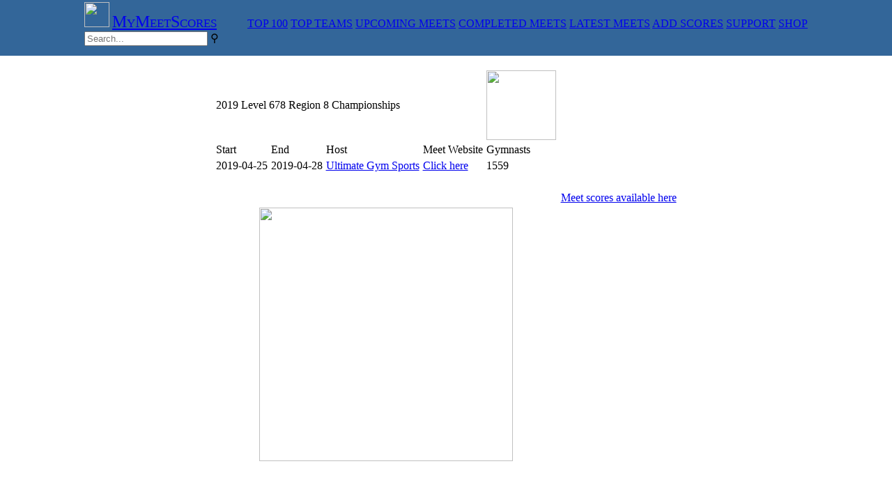

--- FILE ---
content_type: text/html
request_url: https://mymeetscores.com/meet.pl?meetid=69722&pb=Y&session=&level=&division=&teamid=548464&teamname=&gymnastid=-99&orderby=3&a=3
body_size: 2323
content:
<meta name="keywords" content="gymnast, meet scores, gymnastics scores, gymnastics results, gymnastics meets, gymnastics invitationals, gymnastics, usa gymnastics, usag, usag scores, usag events, gymnastics event, sport score, online score sports, gymnastics leotards, gymnastics apparel, womens gymnastics gift, gymnastics supply, olympic gymnastics, gymnastics leotard, gymnastics grip, gymnastics camp, gymnastics coaches, gymnastics teams, 10.0, Perfect 10"><meta name="description" content="Usa Gymnastics Meet Scores. Find USA Gymnastics meet scores and results. Find individual gymnasts. Find gymnastics teams. Find gymnastics events and meet information for USAG sanctioned events."><script async src="https://www.googletagmanager.com/gtag/js?id=G-T1MMJWL8GK"></script><script>
  window.dataLayer = window.dataLayer || [];
  function gtag(){dataLayer.push(arguments);}
  gtag('js', new Date());

  gtag('config', 'G-T1MMJWL8GK');
</script>
<html>
<head>
<style type="text/css">
.slideshow { height: 232px; width: 232px; margin: left }
.slideshow img { padding: 0px; border: 0px solid #ccc; background-color: #eee; }
</style><script>
            function setStyleSheet(action){
                var stylesheet = document.getElementById("stylesheet");
                var darkmode = localStorage.getItem("mymeetscores_darkmode");
                
                    if (darkmode === 'Y') {
                       localStorage.setItem("mymeetscores_darkmode", "N");
                       document.cookie = "mymeetscores.darkmode=N; expires=+1y; path=/";
                        stylesheet.setAttribute('href', 'https://www.mymeetscores.com/style/newgym.css?version=2');
                    }
                    else {
                        localStorage.setItem("mymeetscores_darkmode", "Y");
                        document.cookie = "mymeetscores.darkmode=Y; expires=+1y; path=/";
                        stylesheet.setAttribute('href', 'https://www.mymeetscores.com/style/darkgym.css?version=2');
                    }
                
            }
    </script></head><body><!DOCTYPE html>
<html>
<head>
<link rel="stylesheet" href="https://www.mymeetscores.com/style/gym9.css?rnd=125" type="text/css">

<style>


</style>
</head>
<body style=margin:0px>
<div style="background-color: #336699; height:80px; ">
  <table style=margin-right:auto;margin-left:auto>
    <td>
      <a href="/" class="logo"><img src="https://mymeetscores.com/images/stickfigure_64.png" width=36;></a>
      <a href="/" target=_top class="meny" style=font-size:18pt;font-variant:small-caps;padding-left:0px;padding-right:40px>MyMeetScores</a>
      <a href="/at40.pl" target=_top class="meny">TOP 100</a>
      <a href="/topteams.pl" target=_top class="meny">TOP TEAMS</a>
      <a href="/gym.pl?list=1 target=_top" class="meny">UPCOMING MEETS</a>
      <a href="/gym.pl?list=2" target=_top class="meny">COMPLETED MEETS</a>
      <a href="/gym.pl?list=3" target=_top class="meny">LATEST MEETS</a>
      <a href="/add1scores.pl" target=_top class="meny">ADD SCORES</a>
      <a href="/support" target=_support class="meny">SUPPORT</a>
      <a href="http://shop.mymeetscores.com" target=_merchandise class="meny">SHOP</a>
      <div class="search-container">
        <form name="input" action="/results.pl" method="get">
          <input class="search" id="searchleft" type="search" name="search" placeholder="Search...">
          <label class="meny searchbutton" title="Search" for="searchleft"><span class="mglass">&#9906;</span></label>
        </form>
      </div>
    </td>
  </table>
</div>
<!-- shop ad
<div style="background-color: #fff; height:80px; ">
  <table style=margin-right:auto;margin-left:auto>
      <td valign=middle>
      <a href="/" target=_shop style=font-size:18pt;padding-left:0px;>Personalized gifts for your Champion </a>
    </td>
    <td>
      <a class=zoom href="https://shopmymeetscorescom.square.site/product/stuffed-animal-top100-2022/140?cs=true&cst=custom" target=_shop>
        <img class=zoom src="https://shopmymeetscorescom.square.site/uploads/1/2/4/9/124991202/s208878031775572280_p144_i3_w2048.jpeg?width=800" alt="Tshirt" height="75"></a>
    </td>
    <td>
      <a class=zoom href="https://shopmymeetscorescom.square.site/product/stuffed-animal-top100-2022/140?cs=true&cst=custom" target=_shop>
        <img class=zoom src="https://shopmymeetscorescom.square.site/uploads/1/2/4/9/124991202/s208878031775572280_p118_i4_w2048.jpeg?width=800" alt="Tshirt" height="75"></a>
    </td>
    <td>
      <a class=zoom href="https://shopmymeetscorescom.square.site/product/stuffed-animal-top100-2022/140?cs=true&cst=custom" target=_shop>
        <img class=zoom src="https://shopmymeetscorescom.square.site/uploads/1/2/4/9/124991202/s208878031775572280_p115_i10_w2048.jpeg?width=800" alt="Tshirt" height="75"></a>
    </td>
    <td valign=middle >
      <a href="http://shop.mymeetscores.com" style=padding-right:0px><img src="https://mymeetscores.com/images/stickfigure_blue.png" height=30;></a>
    </td>
    <td valign=middle>
      <a href="http://shop.mymeetscores.com" target=_shop style=font-size:12pt;font-variant:small-caps;padding-left:0px;>Shop@<br>MyMeetScores</a>
    </td>
  </table>
  
</div>

<div style="background-color: #336699; height:2px; ">
</div>
-->
<!-- Google
<table style=margin-left:auto;margin-right:auto;>
    <td>
        <script type="text/javascript">
            google_ad_client = "ca-pub-8348404278313200";
            google_ad_slot = "4190364996";
            google_ad_width = 2728;
            google_ad_height = 90;
        </script>
        <script type="text/javascript"
            src="//pagead2.googlesyndication.com/pagead/show_ads.js">
        </script>
    </td>
</table>
-->

</body>
</html>
<table border=0 cellspacing=0 cellpadding=0 style=margin-left:auto;margin-right:auto;><td><td>
<table border=0 cellspacing=1 cellpadding=2><br><td colspan=4 class=GymHeader valign=middle>2019 Level 678 Region 8 Championships</td><td align=right><img src=https://www.myregionals.com/uploads/5/2/7/0/52702553/regionals-patagonia-look-with-shadow-r8-logo_2_orig.png height=100></td><tr class=GymTableColumnHeader height=15>
<td>Start</td>
<td>End</td>
<td>Host</td>
<td>Meet Website</td>
<td>Gymnasts</td>
</tr>
<tr class=GymTableCellTextSm2>
<td>2019-04-25</td><td>2019-04-28</td>
<td><a href="/team.pl?teamid=1000001809" target=_top>Ultimate Gym Sports</a></td><td><a href=http://www.myregionals.com target="_blank">Click here</a></td><td>1559</td></tr>
<title>2019 Level 678 Region 8 Championships - MyMeetScores.com</title><tr class=GymTableColumnFooterSm> <td colspan=5></td></tr>
</td></tr>
<tr><td valign=top colspan=5000><table align=center><td style=text-align:center><span id="Top1001"></span><span id="Top1002"></span><span id="Top1003"></span><span id="Top1004"></span><span id="Top1005"></span><span id="Top1006"></span><span id="Top1007"></span><span id="Top1008"></span><span id="Top1009"></span><span id="Top10010"></span>
<span id="Top100XB"></span>
<span id="Top100XS"></span>
<span id="Top100XG"></span>
<span id="Top100XP"></span>
<span id="Top100XD"></span>
<span id="Top100XSA"></span></td></table><td colspan=7><br><a href="https://9.675" target="_blank">Meet scores available here</a></td><tr><td align=center colspan=10><a href=http://www.myregionals.com target=showbug><img src="https://www.myregionals.com/uploads/5/2/7/0/52702553/regionals-patagonia-look-with-shadow-r8-logo_2_orig.png" width="364" BORDER="0" ALT=""></a></td><tr></table></td><tr><td></table></td><tr><script>
            function hideImg() {
            document.getElementById("HideImg")
                          .style.display = "none";
            }
        </script></body></html>